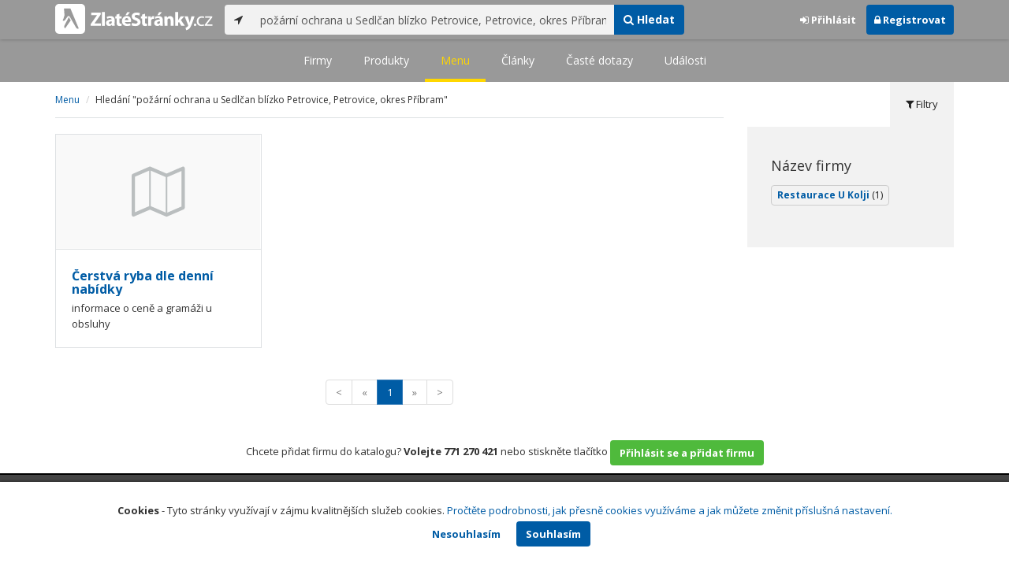

--- FILE ---
content_type: text/html; charset=utf-8
request_url: https://www.zlatestranky.cz/menu/hledani/po%c5%be%c3%a1rn%c3%ad%20ochrana%20u%20Sedl%c4%8dan%20bl%c3%adzko%20Petrovice,%20Petrovice,%20okres%20P%c5%99%c3%adbram
body_size: 5568
content:
<!DOCTYPE html>
<html>
<head>
    
    <meta charset="utf-8" />
    <meta http-equiv="x-ua-compatible" content="ie=edge">
    <meta name="viewport" content="width=device-width, initial-scale=1, maximum-scale=1, user-scalable=0">
    <title>Menu - Zlat&#233;Str&#225;nky.cz</title>
        <link rel="apple-touch-icon" sizes="180x180" href="/Content/Img/ZlateStranky/Ico/apple-touch-icon.png">
<link rel="icon" type="image/png" href="/Content/Img/ZlateStranky/Ico/favicon-32x32.png" sizes="32x32">
<link rel="icon" type="image/png" href="/Content/Img/ZlateStranky/Ico/favicon-16x16.png" sizes="16x16">
<link rel="manifest" href="/Content/Img/ZlateStranky/Ico/manifest.json">
<link rel="mask-icon" href="/Content/Img/ZlateStranky/Ico/safari-pinned-tab.svg" color="#000000">
<link rel="shortcut icon" href="/Content/Img/ZlateStranky/Ico/favicon.ico">
<meta name="msapplication-config" content="/Content/Img/ZlateStranky/Ico/browserconfig.xml">
<meta name="theme-color" content="#ffffff">
    <meta name="google-site-verification" content="yfwgqPlI8fB4S4KWaEOPcpgOjOJO2ZIusFMaPTQv2Rc" />
    <meta name="format-detection" content="telephone=no" />
    <link href='https://fonts.googleapis.com/css?family=Open+Sans:400,300,700&subset=latin,latin-ext' rel='stylesheet' type='text/css'>
    <link rel="stylesheet" href="https://maxcdn.bootstrapcdn.com/font-awesome/4.7.0/css/font-awesome.min.css">
    <link href="/Content/css?v=QJRMArdcIFyK8vk7hQPGjoEfnmhUsk3AXhikIFcnplM1" rel="stylesheet"/>

    <link rel="stylesheet" href="/Styles/Decoration">
    <link rel="stylesheet" href="https://cmp.mediatel.cz/Content/UseWidgetCss">
    
                <script>
                    (function (i, s, o, g, r, a, m) {
                        i['GoogleAnalyticsObject'] = r; i[r] = i[r] || function () {
                            (i[r].q = i[r].q || []).push(arguments)
                        }, i[r].l = 1 * new Date(); a = s.createElement(o),
                        m = s.getElementsByTagName(o)[0]; a.async = 1; a.src = g; m.parentNode.insertBefore(a, m)
                    })(window, document, 'script', '//www.google-analytics.com/analytics.js', 'ga');

                    ga('create', 'UA-1540577-1', 'auto');
                    ga('send', 'pageview');
            </script>

</head>
<body id="page-top" class="search search-menus">
    
    

    
<nav id="navbar-main" class="navbar navbar-default navbar-fixed-top">
    <div class="container">
        <div class="flex-container">
            <div class="flex1">
                    <a class="navbar-brand" href="/" title=""><img src="/Content/Img/ZlateStranky/logo-white.svg" alt="" class="nav-logo" /></a>
            </div>
            <div class="flex2">
                    <form class="navbar-form" action="/Search/All" role="search">
                        <div class="input-group">
                            <div class="input-group-btn">
                                <button class="btn btn-default" id="search-location" type="button"><i class="fa fa-location-arrow"></i></button>
                            </div>
                            <input id="main-search-input" type="text" class="form-control typeahead" data-suggest="profiles" name="q" aria-label="..." placeholder="např. zedník Ostrava" value="pož&#225;rn&#237; ochrana u Sedlčan bl&#237;zko Petrovice, Petrovice, okres Př&#237;bram">
                            <div class="input-group-btn">
                                    <button class="btn btn-primary" name="type" value="Menus" type="submit"><i class="fa fa-search"></i> Hledat</button>
                            </div>
                            <!-- /btn-group -->
                        </div>
                    </form>
            </div>
            <div class="flex3">
                <div class="dropdown ugc-whoami pull-right">
    <div class="l-no">
        <a class="btn ugc-whoami-login"><i class="fa fa-sign-in"></i> Přihlásit</a>
        <a class="btn btn-primary ugc-whoami-register"><i class="fa fa-lock" aria-hidden="true"></i> Registrovat</a>
    </div>
    <div class="btn-group l-yes">
        <a role="button" data-toggle="dropdown" class="btn dropdown-toggle" href="#"><i class="fa fa-user-circle-o" aria-hidden="true"></i> <span class="ugc-whoami-fullname"></span></a>
        <ul class="dropdown-menu dropdown-menu-right" role="menu">
            <li><span class="ugc-lg-header">Přihlášen jako: <strong class="ugc-whoami-fullname"></strong><br /><em class="ugc-whoami-email"></em></span></li>
            <li><a href="https://cmp.mediatel.cz/">Dashboard</a></li>
            <li><a class="ugc-whoami-manageaccountcredentials">Upravit údaje</a></li>
            <li><a class="ugc-whoami-manageaccountpassword">Změnit heslo</a></li>
            <li><a class="btn btn-danger ugc-whoami-logout"><i class="fa fa-sign-out"></i> Odhlásit</a></li>
        </ul>
    </div>
</div>
            </div>
        </div>
    </div>
</nav>

    

<nav class="navbar navbar-default navbar-sub">
    <ul>
        <li class=""><a href="/firmy/hledani/po%C5%BE%C3%A1rn%C3%AD%20ochrana%20u%20Sedl%C4%8Dan%20bl%C3%ADzko%20Petrovice%2c%20Petrovice%2c%20okres%20P%C5%99%C3%ADbram">Firmy</a></li>
        <li class=""><a href="/produkty/hledani/po%C5%BE%C3%A1rn%C3%AD%20ochrana%20u%20Sedl%C4%8Dan%20bl%C3%ADzko%20Petrovice%2c%20Petrovice%2c%20okres%20P%C5%99%C3%ADbram">Produkty</a></li>
        <li class="active"><a href="/menu/hledani/po%C5%BE%C3%A1rn%C3%AD%20ochrana%20u%20Sedl%C4%8Dan%20bl%C3%ADzko%20Petrovice%2c%20Petrovice%2c%20okres%20P%C5%99%C3%ADbram">Menu</a></li>
        <li class=""><a href="/clanky/hledani/po%C5%BE%C3%A1rn%C3%AD%20ochrana%20u%20Sedl%C4%8Dan%20bl%C3%ADzko%20Petrovice%2c%20Petrovice%2c%20okres%20P%C5%99%C3%ADbram">Články</a></li>
        <li class=""><a href="/otazky/hledani/po%C5%BE%C3%A1rn%C3%AD%20ochrana%20u%20Sedl%C4%8Dan%20bl%C3%ADzko%20Petrovice%2c%20Petrovice%2c%20okres%20P%C5%99%C3%ADbram">Časté dotazy</a></li>
        <li class=""><a href="/udalosti/hledani/po%C5%BE%C3%A1rn%C3%AD%20ochrana%20u%20Sedl%C4%8Dan%20bl%C3%ADzko%20Petrovice%2c%20Petrovice%2c%20okres%20P%C5%99%C3%ADbram">Události</a></li>
    </ul>
</nav>

    <div id="ad-branding">
        <div class="container">
            <div class="row">
                <div class="col-sm-9">
                    <ol class="breadcrumb">
                        <li><a href="/menu">Menu</a></li>
                            <li>Hledání &quot;pož&#225;rn&#237; ochrana u Sedlčan bl&#237;zko Petrovice, Petrovice, okres Př&#237;bram&quot;</li>
                    </ol>
                    <section>
                        <div class="row">
                            <div class="col-sm-12">
                                <div class="row list-result-cards">
                                        <div class="col-md-4 col-sm-6">
                                            <div class="card">
    <div class="imge">
        <a class="thumbnail" href="/profil/H333461/menu/detail/5a30ce0ba6da3938742ba786" title="Detail produktu">
                <img src="/Content/Img/Common/ex-menus.svg" class="img-responsive" alt="Čerstv&#225; ryba dle denn&#237; nab&#237;dky" width="298" height="198">

                <div itemprop="offers" itemscope itemtype="https://schema.org/Offer">
          </div>

        </a>
    </div>
    <div class="caption">
        <h3><a href="/profil/H333461/menu/detail/5a30ce0ba6da3938742ba786" title="Detail produktu">Čerstv&#225; ryba dle denn&#237; nab&#237;dky</a></h3>
            <p>informace o ceně a gram&#225;ži u obsluhy</p>
    </div>
</div>
                                        </div>
                                </div>
                            </div>
                        </div>
                    </section>

                    

<div class="row text-center">
    <div class="col-md-12">
        <nav>
            <ul class="pagination">
<li class="disabled"><a href="/menu/hledani/po%C5%BE%C3%A1rn%C3%AD%20ochrana%20u%20Sedl%C4%8Dan%20bl%C3%ADzko%20Petrovice%2c%20Petrovice%2c%20okres%20P%C5%99%C3%ADbram">&lt;</a></li><li class="disabled"><a href="#">&#171;</a></li><li class="active"><a href="#">1</a></li><li class="disabled"><a href="#">&#187;</a></li><li class="disabled"><a href="/menu/hledani/po%C5%BE%C3%A1rn%C3%AD%20ochrana%20u%20Sedl%C4%8Dan%20bl%C3%ADzko%20Petrovice%2c%20Petrovice%2c%20okres%20P%C5%99%C3%ADbram">&gt;</a></li>            </ul>
        </nav>
    </div>
</div>



                </div>
                <aside class="col-sm-3">
                    <ul role="tablist" class="nav nav-tabs" id="tabs">
                        <li class="active" role="presentation"><a data-toggle="tab" role="tab" aria-controls="home" href="#filter"><i class="fa fa-filter"></i> Filtry</a></li>
                    </ul>
                    <div class="tab-content">
                        <div id="filter" class="tab-pane pad30 active" role="tabpanel">

                                    <section class="tagcloud">
                                        <h4>N&#225;zev firmy</h4>
                                            <a class="tag" rel="nofollow" href="/menu/hledani/po%C5%BE%C3%A1rn%C3%AD%20ochrana%20u%20Sedl%C4%8Dan%20bl%C3%ADzko%20Petrovice%2c%20Petrovice%2c%20okres%20P%C5%99%C3%ADbram?sp=[base64]">Restaurace U Kolji <span>(1)</span></a>
                                    </section>
                        </div>
                    </div>
                </aside>
            </div>
        </div>
    </div>

    <!-- Placeholder AdOcean_Slave_SEARCH_BRANDING -->
        <div class="banner" id="adoceanczmmdfdshmna"></div>




    <section id="global-addcompany">
    <div class="container">
        <div class="row">
            <div class="span12 ugc-whoami" style="text-align:center">
                <p>Chcete přidat firmu do katalogu? <span class="number"><b class="black">Volejte 771&nbsp;270&nbsp;421</b></span> nebo&nbsp;stiskněte tlačítko <a class="btn btn-success" href="https://content-cmp.mediatel.cz/Listing/New?returnUrl=https%3a%2f%2fwww.zlatestranky.cz%2fmenu%2fhledani%2fpo%c5%be%c3%a1rn%c3%ad+ochrana+u+Sedl%c4%8dan+bl%c3%adzko+Petrovice%2c+Petrovice%2c+okres+P%c5%99%c3%adbram" title="Přidat firmu do Zlat&#253;ch str&#225;nek zcela zdarma"><span class="l-yes">Přidat firmu</span><span class="l-no">Přihl&#225;sit se a přidat firmu</span></a></p>
            </div>
        </div>
    </div>
</section>

<footer class="container-fluid">
    <div class="row">
        <div class="container">
            <div class="row">
                <div class="col-sm-3 col-xs-6">
                    <ul class="ugc-footer">
                        <li>
                            <h5>Mediatel</h5>
                        </li>
                        <li><a href="https://www.mediatel.cz/produkty/kontakt/">Kontakt</a></li>
                        <li><a href="https://www.mediatel.cz/reference/">Reference</a></li>
                        <li><a href="https://www.mediatel.cz/o-nas/obchodni-podminky/">Obchodní podmínky</a></li>
                    </ul>
                </div>
                <div class="col-sm-3 col-xs-6">
                    <ul class="ugc-footer">
                        <li>
                            <h5>Produkty</h5>
                        </li>
                        <li><a href="https://www.mediatel.cz/produkty/internetove-stranky/">Internet123.cz</a></li>
                        <li><a href="https://www.mediatel.cz/produkty/online-katalogy-2/">Online katalogy</a></li>
                        <li><a href="https://www.mediatel.cz/produkty/ppc-kampane/">PPC kampaně</a></li>
                        <li><a href="https://www.mediatel.cz/produkty/socialni-site/">Sociální sítě</a></li>
                    </ul>
                </div>
                <div class="col-sm-3 col-xs-6">
                    <ul class="ugc-footer">
                        <li>
                            <h5>Služby</h5>
                        </li>
                        <li><a href="https://www.mediatel.cz/sluzby/mobilni-aplikace-ke-stazeni/">Mobilní aplikace ke stažení</a></li>
                        <li><a href="https://www.mediatel.cz/produkty/online-katalogy/">Online katalogy</a></li>
                        <li><a href="https://www.mediatel.cz/sluzby/digital-presence-management/">Digital Presence Management</a></li>
                        <li><a href="https://www.mediatel.cz/sluzby/vice-zakazniku/">Více zákazníků</a></li>
                    </ul>
                </div>
                <div class="col-sm-3 col-xs-6">
                    <ul class="ugc-footer">
                        <li>
                            <h5>Sledujte nás</h5>
                        </li>
                        <li><a target="_blank" href="https://www.facebook.com/mediatel.cz"><i class="fa fa-facebook-square"></i>Facebook</a></li>
                        <li><a target="_blank" href="https://twitter.com/MEDIATEL_CZ"><i class="fa fa-twitter"></i>Twitter</a></li>
                        <li><a target="_blank" href="https://www.linkedin.com/company/mediatel-spol.-s-r.o."><i class="fa fa-linkedin-square"></i>LinkedIn</a></li>
                    </ul>
                </div>
            </div>
            <div class="row">
                <div class="col-md-12 text-center">
                    <p>
                        <strong>&copy; 2026 MEDIATEL&nbsp;CZ, s.r.o.,</strong> Za Potokem&nbsp;46/4, 106&nbsp;00 Praha&nbsp;10, tel.: +420&nbsp;771&nbsp;270&nbsp;421,
                        verze 1.29.0.143, <a href="/Cookies">Cookies</a>
                    </p>
                </div>
            </div>
        </div>
    </div>
</footer>
    <div class="cookie-info">
        <div class="container">
          <div class="row text-center">
            <p>
              <strong>Cookies</strong> -
              Tyto stránky využívají v zájmu kvalitnějších služeb cookies. <a class="show-modal-cmp" data-widget-title="Cookies na Zlat&#233;Str&#225;nky.cz" data-widget-src="https://cmp.mediatel.cz/Widget/Article?slug=pouzivani-cookies-na-zlatestranky-cz" href="/Cookies" title="Cookies na Zlat&#233;Str&#225;nky.cz">Pročtěte podrobnosti, jak přesně cookies využíváme a jak můžete změnit příslušná nastavení.</a>
            </p>
            <p>
              <a class="btn btn-acceptcookies-no" href="/Cookies/Disagree?returnUrl=https%3A%2F%2Fwww.zlatestranky.cz%2Fmenu%2Fhledani%2Fpo%C5%BE%C3%A1rn%C3%AD%20ochrana%20u%20Sedl%C4%8Dan%20bl%C3%ADzko%20Petrovice%2C%20Petrovice%2C%20okres%20P%C5%99%C3%ADbram">Nesouhlasím</a> <a class="btn btn-primary btn-acceptcookies-yes" href="/Cookies/Agree?returnUrl=https%3A%2F%2Fwww.zlatestranky.cz%2Fmenu%2Fhledani%2Fpo%C5%BE%C3%A1rn%C3%AD%20ochrana%20u%20Sedl%C4%8Dan%20bl%C3%ADzko%20Petrovice%2C%20Petrovice%2C%20okres%20P%C5%99%C3%ADbram">Souhlasím</a>
            </p>
          </div>
        </div>
    </div>


<script src="/Scripts/js?v=dadcRriRvySnSjf3suP_XTLsJRX9kFB0N3yC8U8yj2I1"></script>

    <script src="https://cmp.mediatel.cz/Script/UgcHelpers"></script>
    <script src="https://cmp.mediatel.cz/UseWidgetScript"></script>

    
    <script>
            var Stats = Stats || {};
            Stats.Category = "SearchMenus";
            Stats.EventData = {"h":1,"s":"požární ochrana u Sedlčan blízko Petrovice, Petrovice, okres Příbram","l":"5a30ce0ba6da3938742ba786"};
            $(document).ready(function () {
                Stats.TrackEvent(Stats.Category, 'Load', JSON.stringify(Stats.EventData));
            });
    </script>

                <script type="text/javascript" src="//cz.adocean.pl/files/js/ado.js"></script>
            <script type="text/javascript">
                /* (c)AdOcean 2003-2016 */
                if (typeof ado !== "object") { ado = {}; ado.config = ado.preview = ado.placement = ado.master = ado.slave = function () { }; }
                ado.config({ mode: "new", xml: false, characterEncoding: true });
                ado.preview({ enabled: false, emiter: "cz.adocean.pl", id: "qyqsIrcWTUOUVS3gvrLS7VfVQXyYVocouDa6TTtO.Yb.t7" });
                /* AdOcean_Master_SEARCH */

ado.master({ id: 'Oe72pgD2MghXvaBl0iICG3GS8ziH_LIbqaNJ0jZ_RsP.l7', server: 'cz.adocean.pl' ,vars: {nc: '1'} });            </script>

        <!-- Script AdOcean_Slave_SEARCH_BRANDING -->
        <script>
                    if (typeof ado.slave != "undefined") {
                        ado.slave('adoceanczmmdfdshmna', { myMaster: 'Oe72pgD2MghXvaBl0iICG3GS8ziH_LIbqaNJ0jZ_RsP.l7' });
                    }
        </script>

        <!-- Script AdOcean_Slave_SEARCH_PREFERENTIALLISTING -->
        <script>
                    if (typeof ado.slave != "undefined") {
                        ado.slave('adoceanczodrlkvlmoq', { myMaster: 'Oe72pgD2MghXvaBl0iICG3GS8ziH_LIbqaNJ0jZ_RsP.l7' });
                    }
        </script>

        <!-- Script AdOcean_Slave_SEARCH_WALLPAPER -->
        <script>
                    if (typeof ado.slave != "undefined") {
                        ado.slave('adoceanczrckfhishpv', { myMaster: 'Oe72pgD2MghXvaBl0iICG3GS8ziH_LIbqaNJ0jZ_RsP.l7' });
                    }
        </script>




</body>
</html>

--- FILE ---
content_type: text/css; charset=utf-8
request_url: https://cmp.mediatel.cz/Content/UseWidgetCss
body_size: 483
content:
.mediatel-widget .loader-box{position:absolute;left:0;top:0;right:0;bottom:0;width:100%;padding:0;height:100%;background:rgba(255,255,255,.9);z-index:100}.mediatel-widget .loader-box.gray-loader{background:rgba(243,243,244,.95)}.mediatel-widget .loader-box.gray-loader .loader-inbox{display:flex;flex-direction:column;justify-content:center;height:300px}.mediatel-widget .loader-box .loader-inbox{display:flex;flex-direction:column;justify-content:center;height:100%}.mediatel-widget .loader-box .loader-inbox .loader-container .loading-info{display:block;text-align:center;padding:10px 0 0 0;color:#666}.mediatel-widget .loader-box .loader-inbox .loader-container .loader{position:relative;width:40px;height:50px;margin:auto}.mediatel-widget .loader-box .loader-inbox .loader-container .loader .circle{position:absolute;width:38px;height:38px;opacity:0;transform:rotate(225deg);animation-iteration-count:infinite;animation-name:orbit;animation-duration:5.5s}.mediatel-widget .loader-box .loader-inbox .loader-container .loader .circle:after{content:'';position:absolute;width:5px;height:5px;border-radius:5px;background:#1ab394}.mediatel-widget .loader-box .loader-inbox .loader-container .loader .circle:nth-child(2){animation-delay:240ms}.mediatel-widget .loader-box .loader-inbox .loader-container .loader .circle:nth-child(3){animation-delay:480ms}.mediatel-widget .loader-box .loader-inbox .loader-container .loader .circle:nth-child(4){animation-delay:720ms}.mediatel-widget .loader-box .loader-inbox .loader-container .loader .circle:nth-child(5){animation-delay:960ms}@keyframes orbit{0%{transform:rotate(225deg);opacity:1;animation-timing-function:ease-out}7%{transform:rotate(345deg);animation-timing-function:linear}30%{transform:rotate(455deg);animation-timing-function:ease-in-out}39%{transform:rotate(690deg);animation-timing-function:linear}70%{transform:rotate(815deg);opacity:1;animation-timing-function:ease-out}75%{transform:rotate(945deg);animation-timing-function:ease-out}76%{transform:rotate(945deg);opacity:0}100%{transform:rotate(945deg);opacity:0}}

--- FILE ---
content_type: application/javascript; charset=utf-8
request_url: https://sso.mediatel.cz/cs-CZ/Account/WhoAmI?callback=jQuery31109046066444349954_1768987791649
body_size: 117
content:
jQuery31109046066444349954_1768987791649({"IsLogged":false,"FullName":null,"Email":null,"LogoutUrl":null,"LoginUrl":"https://sso.mediatel.cz/cs-CZ/Account/Login","RegisterAccountUrl":"https://sso.mediatel.cz/cs-CZ/Account/Register","ManageAccountPasswordUrl":null,"ManageAccountCredentialsUrl":null,"DateTime":"2026-01-21T10:29:53.018013+01:00","Culture":"cs-CZ","TermsAndConditionsAcceptedOn":null});

--- FILE ---
content_type: image/svg+xml
request_url: https://www.zlatestranky.cz/Content/Img/Common/ex-menus.svg
body_size: 1301
content:
<?xml version="1.0" standalone="no"?>
<!DOCTYPE svg PUBLIC "-//W3C//DTD SVG 1.1//EN" "http://www.w3.org/Graphics/SVG/1.1/DTD/svg11.dtd">
<svg width="100%" height="100%" viewBox="0 0 224 125" version="1.1" xmlns="http://www.w3.org/2000/svg" xmlns:xlink="http://www.w3.org/1999/xlink" xml:space="preserve" style="fill-rule:evenodd;clip-rule:evenodd;stroke-linejoin:round;stroke-miterlimit:1.41421;">
    <g id="Layer2">
        <g transform="matrix(1.00254,-1.10944e-18,-1.10944e-18,1.00707,-0.526334,-0.0597948)">
            <rect x="0.525" y="0.059" width="223.432" height="124.122" style="fill:rgb(249,249,249);"/>
        </g>
        <g transform="matrix(3.63153,0,0,3.92857,82.9474,82.1419)">
            <path d="M15.781,-11.914C15.641,-12.008 15.469,-12.023 15.313,-11.961L10.5,-10.039L5.688,-11.961C5.563,-12.016 5.438,-12.016 5.313,-11.961L0.313,-9.961C0.125,-9.891 0,-9.703 0,-9.5L0,1.5C0,1.664 0.086,1.82 0.219,1.914C0.305,1.969 0.398,2 0.5,2C0.563,2 0.625,1.992 0.688,1.961L5.5,0.039L10.313,1.961C10.438,2.016 10.563,2.016 10.688,1.961L15.688,-0.039C15.875,-0.109 16,-0.297 16,-0.5L16,-11.5C16,-11.664 15.914,-11.82 15.781,-11.914ZM5.75,-10.859L10.25,-9.063L10.25,0.859L5.75,-0.938L5.75,-10.859ZM1,-9.164L5.25,-10.859L5.25,-0.938L1,0.758L1,-9.164ZM15,-0.836L10.75,0.859L10.75,-9.063L15,-10.758L15,-0.836Z" style="fill:rgb(186,190,191);fill-rule:nonzero;"/>
        </g>
    </g>
</svg>
